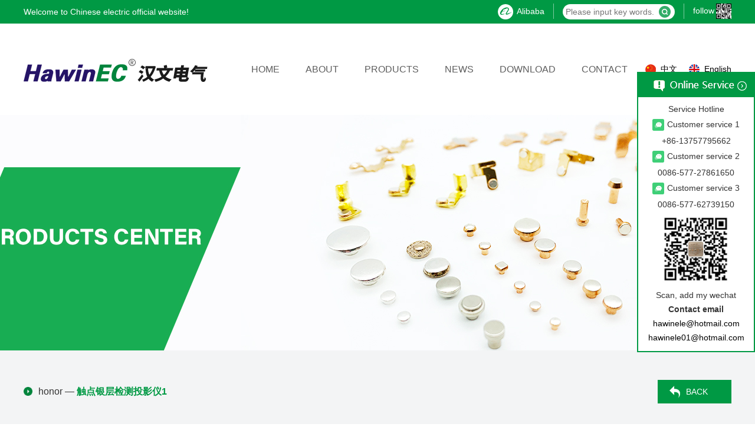

--- FILE ---
content_type: text/html; charset=UTF-8
request_url: http://hawinele.com/chudianyincengjiancetouyingyi1.html
body_size: 2945
content:
<!DOCTYPE html>
<html lang="en">
<head>
    <meta charset="UTF-8">
    <meta http-equiv="X-UA-Compatible" content="IE=edge">
    <meta name="renderer" content="webkit">
    <meta name="viewport" content="width=device-width, initial-scale=1">
    <meta name="keywords" content="Hanwen, Hanwen electric, Zhejiang Hanwen, Zhejiang Hanwen electric, Yueqing electric, Zhejiang Hanwen Electric Co., Ltd" />
    <meta name="description" content="Zhejiang Hanwen Electric Co., Ltd. is a special electric contact manufacturer with more than 20 years of experience. The main products are all kinds of bimetal and three metal contacts, with modern production lines and high quality control equipment"/>
    <title>触点银层检测投影仪1-Zhejiang Hanwen Electric Co., Ltd</title>
    <meta name="baidu-site-verification" content="code-uAXN26DOfR" />
    <meta name="csrf-token" content="Ang5qfmJnfYtDCiE9vWy9188qZR62Thy33T0KAZr">
    <link rel="shortcut icon" href="http://hawinele.com/static/home/img/icon.ico">

    <link rel="stylesheet" type="text/css" href="http://hawinele.com/static/home/css/iconfont.css" />
    <link rel="stylesheet" type="text/css" href="http://hawinele.com/static/home/css/bootstrap.min-v3.3.5.css" />
    <link rel="stylesheet" type="text/css" href="http://hawinele.com/static/home/css/slick.css" />
    <link rel="stylesheet" type="text/css" href="http://hawinele.com/static/home/css/slick-theme.css" />
    <link rel="stylesheet" type="text/css" href="http://hawinele.com/static/home/css/base-v1.3.css" />
    <link rel="stylesheet" type="text/css" href="http://hawinele.com/static/home/css/font.css" />
    <link rel="stylesheet" type="text/css" href="http://hawinele.com/static/home/css/style.css" />

 
 
    <script src="http://hawinele.com/static/home/js/jquery-1.8.3.min.js"></script>
    <script src="http://hawinele.com/static/home/js/jquery.SuperSlide.2.1.3.js"></script>

    
    <script src="http://hawinele.com/static/home/js/slick.min.js"></script>
    <script src="http://hawinele.com/static/home/js/circles.js"></script>
    <script src="http://hawinele.com/static/home/js/common.js"></script>
    <script src="http://hawinele.com/static/home/js/kefu.js"></script>


    

    <script>
        var owidth = ($(window).width()); //浏览器当前窗口可视区域宽度 

            if(owidth<640){//小于640跳转一个网址，反之亦然
            window.location.href = "/mobile";
            }
    </script>


</head>
<body>

    <header class="header">
    <div class="head_top">
        <div class="container">
            <div class="head_topl">
                Welcome to Chinese electric official website!
            </div>
            <div class="head_topr">
                <div class="top_code">
                    follow<img src="http://hawinele.com/static/home/img/code1.jpg" alt="">
                </div>
                
                <div class="top_input">
                    <form action="http://hawinele.com/search" method="post"  id="myForm" class="">
                         
                         <input type="text" class="input_l" placeholder="Please input key words.." value="" name="keys">
                         <input type="submit" class="input_r" value="" class="">
                         
                          <input type="hidden" name="_token" value="Ang5qfmJnfYtDCiE9vWy9188qZR62Thy33T0KAZr">
                    </form>
                </div>
                <div class="top_baba">
                    <a href="https://hawin.en.alibaba.com" target="_blank">
                        <img src="http://hawinele.com/static/home/img/baba.png" alt="">
                        Alibaba
                    </a>
                </div>
            </div>
        </div>
        <div class="container" style="position:relative;">
            <div class="top_po">
                    <img src="http://hawinele.com/static/home/img/top_code.jpg" alt="">
                </div>
            </div>
    </div>
    <div class="container index-hd clearfix">
        <div class="logo">
            <a href="/"><img src="http://hawinele.com/static/home/img/logo.png" alt="Zhejiang Hanwen Electric Co., Ltd"/></a>
        </div>
        <nav>
            <p class="pgheadserch1" >
                        <a href="/en"><img src="http://hawinele.com/static/home/img/cn.png">&nbsp;&nbsp;<span class="zh">中文</span></a> &nbsp;&nbsp;&nbsp;
                        <a href="/" ><img src="http://hawinele.com/static/home/img/en.png">&nbsp;&nbsp;<span class="en">English</span></a>
            </p>
            <ul class="clearfix id-nav">
                    <a href="/" >
                        <li>
                            HOME                                
                        </li>
                    </a>
                    <a href="http://hawinele.com/about" >
                        <li>
                            ABOUT                                
                        </li>
                    </a>
                    <a href="http://hawinele.com/product" >
                        <li>
                            PRODUCTS                               
                        </li>
                    </a>
                    <a href="http://hawinele.com/news" >
                        <li>
                            NEWS
                        </li>
                    </a>
                    <a href="http://hawinele.com/download" >
                        <li>
                            DOWNLOAD
                        </li>
                    </a>
                    
                    <a href="http://hawinele.com/contact" >
                        <li>
                            CONTACT
                        </li>
                    </a>
                    </ul>
                    
        </nav>
                    
    </div>
  

</header>




<script>
    $(function(){
        $(".top_code").hover(function(){
            $(this).parents('.container').siblings('.container').children('.top_po').toggle();
        });
    })
</script>
<div class="xw-lb">
    <div class="banner" id='banner'>
        <div class="container2">
            <img src="http://hawinele.com/static/home/img/product.jpg" alt=""/>
        </div>
    </div>
</div>


<style>
table.noBorderTable td,table.noBorderTable th,table.noBorderTable caption{border:1px dashed #ccc;}
table{margin-bottom:10px;border-collapse:collapse;display:table;}
td,th{word-wrap:break-word;word-break:break-all;padding:5px 10px;border:1px solid #ccc}
caption{border:1px dashed #ccc;border-bottom:0;padding:3px;text-align:center}
th{border-top:2px solid #ccc;background:#ccc}
.ue-table-interlace-color-single{background-color:#ccc}
.ue-table-interlace-color-double{background-color:#ccc}

</style>




<div class="proviews">
    <div class="container">
        <div class="proviews1">
            <div class="proviewl">
                <img src="http://hawinele.com/static/home/img/pro_det_icon.png" alt="">
                <a href="/honor">honor</a>
                 — <strong>触点银层检测投影仪1</strong>
            </div>
            <div class="proviewr">
                <a onclick="history.go(-1)" class="back">BACK</a>
            </div>
        </div>


        <div class="proviews3">
            <!-- <h1>Detailed Description</h1> -->
            <div class="proviewsinfo">
                
                
            </div>
        </div>
    </div>
</div>








<footer class="footer" >
    <div class="num1 clearfix">
        <div class="container">
            <img src="http://hawinele.com/static/home/img/flogo.png" alt=""/>
            
        </div>
    </div>

    <div class="num3">
        <div class="container">
                            <div>
                    <h3>Contact Rivet</h3>
                                    </div>
                            <div>
                    <h3>Metal Stamping Parts</h3>
                                    </div>
                    </div>
    </div>

    <div class="num4 container2">
        <div class="container">
            <p style="float: left;">Coryright © 2020 Zhejiang Hanwen Electric Co., Ltd All rights reserved  <a href="http://beian.miit.gov.cn/" target="_blank" style="color: #fff;">浙ICP备2020031740号-1</a>
            </p>
            <p style="float: right;">
                Technical support: Jingke digital
            </p>
           
        </div>
    </div>
</footer>




<div class="scrollsidebar" id="scrollsidebar" style="top: 522px;">
    <div class="side_content">
        <div class="side_list">
            <div class="side_title"><a title="隐藏" class="close_btn"><span>关闭</span></a></div>
            <div class="side_center">
                <div class="other">
                    <p>Service Hotline</p>
                    <p><img src="http://hawinele.com/static/home/img/weixin.png" width="20" style="margin-right:5px;">Customer service 1</p>
                    <p>+86-13757795662</p>
                    <p><img src="http://hawinele.com/static/home/img/weixin.png" width="20" style="margin-right:5px;">Customer service 2</p>
                    <p>0086-577-27861650</p>
                    <p><img src="http://hawinele.com/static/home/img/weixin.png" width="20" style="margin-right:5px;">Customer service 3</p>
                    <p>0086-577-62739150</p>
                    <p><img src="http://hawinele.com/static/home/img/code.jpg" width="120"></p>
                    <p>Scan, add my wechat</p>
                    <p style="font-weight: bold;">Contact email</p>
                    <p><a href="mailto:hawinele@hotmail.com">hawinele@hotmail.com</a></p>
                    <p><a href="mailto:hawinele01@hotmail.com">hawinele01@hotmail.com</a></p>

                </div>
            </div>
            <div class="side_bottom"></div>
        </div>
    </div>
    <div class="show_btn"><span>在线客服</span></div>
</div>











    




</body>
</html>


--- FILE ---
content_type: text/css
request_url: http://hawinele.com/static/home/css/iconfont.css
body_size: 492
content:

@font-face {font-family: "iconfont";
  src: url('iconfont.eot?t=1496645210029'); /* IE9*/
  src: url('iconfont.eot?t=1496645210029#iefix') format('embedded-opentype'), /* IE6-IE8 */
  url('iconfont.woff?t=1496645210029') format('woff'), /* chrome, firefox */
  url('iconfont.ttf?t=1496645210029') format('truetype'), /* chrome, firefox, opera, Safari, Android, iOS 4.2+*/
  url('iconfont.svg?t=1496645210029#iconfont') format('svg'); /* iOS 4.1- */
}

.iconfont {
  font-family:"iconfont" !important;
  font-size:16px;
  font-style:normal;
  -webkit-font-smoothing: antialiased;
  -moz-osx-font-smoothing: grayscale;
}

.icon-qq:before { content: "\e648"; }

.icon-clock:before { content: "\e622"; }

.icon-xinlang:before { content: "\e615"; }

.icon-chuanzhen:before { content: "\e682"; }

.icon-weixin:before { content: "\e60c"; }

.icon-dianhua:before { content: "\e601"; }

.icon-diyiyebackward:before { content: "\e65d"; }

.icon-xiangyou:before { content: "\e671"; }

.icon-xiangzuo-copy:before { content: "\e600"; }

.icon-xiangzuo-copy1:before { content: "\e602"; }

.icon-iconfontxiangyou:before { content: "\e603"; }

.icon-diyiyebackward1:before { content: "\e604"; }

.icon-m_dizhi:before { content: "\e657"; }

.icon-youbian:before { content: "\e66a"; }



--- FILE ---
content_type: text/css
request_url: http://hawinele.com/static/home/css/slick-theme.css
body_size: 481
content:
@charset 'UTF-8';
/* Arrows */
.slick-prev,
.slick-next
{
    font-size: 0;
    line-height: 0;

    position: absolute;
    top: 50%;

    display: block;

    width: 20px;
    height: 20px;
    padding: 0;

    cursor: pointer;
    -webkit-transform: translate(0, -50%);
        -ms-transform: translate(0, -50%);
            transform: translate(0, -50%);

    color: transparent;
    border: none;
    outline: none;
    background: transparent;
}

.slick-next{
	margin-top: -139px;
}

.slick-prev
{
    left: -25px;
	margin-top: -139px;
}
[dir='rtl'] .slick-prev
{
    right: -25px;
    left: auto;
}
.slick-next
{
    right: -25px;
}
[dir='rtl'] .slick-next
{
    right: auto;
    left: -25px;
}

.slick-dots
{
    position: absolute;
    bottom: -25px;

    display: block;

    width: 100%;

    list-style: none;

    text-align: center;
}
.slick-dots li
{
    font-size: 0;

    position: relative;

    display: inline-block;
    vertical-align: middle;
    width: 20px;
    height: 20px;
    margin: 0 5px;

    cursor: pointer;
}
.slick-dots li button
{
    display: none;
}


--- FILE ---
content_type: text/css
request_url: http://hawinele.com/static/home/css/font.css
body_size: 499
content:
@font-face {
  font-family: 'iconfont';  /* project id 1813935 */
  src: url('//at.alicdn.com/t/font_1813935_i2faw840lt.eot');
  src: url('//at.alicdn.com/t/font_1813935_i2faw840lt.eot?#iefix') format('embedded-opentype'),
  url('//at.alicdn.com/t/font_1813935_i2faw840lt.woff2') format('woff2'),
  url('//at.alicdn.com/t/font_1813935_i2faw840lt.woff') format('woff'),
  url('//at.alicdn.com/t/font_1813935_i2faw840lt.ttf') format('truetype'),
  url('//at.alicdn.com/t/font_1813935_i2faw840lt.svg#iconfont') format('svg');
}

.iconfont {
  font-family: "iconfont" !important;
  font-size: 16px;
  font-style: normal;
  -webkit-font-smoothing: antialiased;
  -moz-osx-font-smoothing: grayscale;
}

.icon-weixin1:before {
  content: "\e631";
}
.icon-weixin:before {
  content: "\e602";
}
.icon-mail:before {
  content: "\e6b8";
}
.icon-left:before {
  content: "\e65d";
}
.icon-right:before {
  content: "\e65e";
}

.icon-lright:before {
  content: "\e637";
}

.icon-foottel:before {
  content: "\e729";
}
.icon-tel:before {
  content: "\e70c";
}
.icon-gaishu:before {
  content: "\e60a";
}
.icon-canshu:before {
  content: "\e87f";
}
.icon-xiazai:before {
  content: "\e63c";
}
.icon-taobao:before {
  content: "\e756";
}

.icon-jd:before {
  content: "\e812";
}

.icon-baba:before {
  content: "\e714";
}

.icon-arrow-right:before {
  content: "\e6e8";
}


.icon-arrow-left:before {
  content: "\e6e9";
}


.icon-chaxun:before {
  content: "\e663";
}

.icon-close2:before {
  content: "\e6ea";
}

.icon-down:before {
  content: "\e694";
}

.icon-plus:before {
  content: "\eaf3";
}






--- FILE ---
content_type: text/css
request_url: http://hawinele.com/static/home/css/style.css
body_size: 12203
content:
a {
    color: #000000;
}

a:hover {
    color: #000000;
}

.clear{clear: both;}

.container {
    padding: 0 0;
}

#bs-color-ls {
    color: #009944 !important;
    background: #f3f4f5;
}

.bs-color-ls {
    color: #009944 !important;
}

body>div {
    background-color: #f3f4f5;
}

@font-face {
    font-family: "iconfont";
    src: url('iconfont.eot?t=1496645210029');
    /* IE9*/
    src: url('iconfont.eot?t=1496645210029#iefix') format('embedded-opentype'),
    /* IE6-IE8 */
    url('iconfont.woff?t=1496645210029') format('woff'),
    /* chrome, firefox */
    url('iconfont.ttf?t=1496645210029') format('truetype'),
    /* chrome, firefox, opera, Safari, Android, iOS 4.2+*/
    url('iconfont.svg?t=1496645210029#iconfont') format('svg');
    /* iOS 4.1- */
}

@font-face {
    font-family: "iconfont";
    src: url('iconfont.eot?t=1496645210029');
    /* IE9*/
    src: url('iconfont.eot?t=1496645210029#iefix') format('embedded-opentype'),
    /* IE6-IE8 */
    url('iconfont.woff?t=1496645210029') format('woff'),
    /* chrome, firefox */
    url('iconfont.ttf?t=1496645210029') format('truetype'),
    /* chrome, firefox, opera, Safari, Android, iOS 4.2+*/
    url('iconfont.svg?t=1496645210029#iconfont') format('svg');
    /* iOS 4.1- */
}

.iconfont {
    font-family: "iconfont" !important;
    font-size: 16px;
    font-style: normal;
    -webkit-font-smoothing: antialiased;
    -moz-osx-font-smoothing: grayscale;
}

.icon-xinlang, .icon-qq, .icon-weixin {
    color: #202020;
    font-size: 30px;
    position: absolute;
    top: 50%;
    left: 50%;
    transform: translate(-50%, -50%);
}

.weixin {
    width: 24px;
    display: block;
    position: absolute;
    top: 50%;
    left: 50%;
    /*transform: translate(-50%, -50%);*/
    margin-left: -30%;
    margin-top: -30%;
}
.weixingjklf{

}
.meiti li {
    position: relative;
}

.header {
    background-color: #ffffff;
    height: 195px;
    width: 100%;
}
.head_top{
    width: 100%;
    background: #009944;
    height: 40px;
    position: relative;
}
.head_topl{
     float: left;
     line-height: 40px;
     color: #fff;
}
.head_topr{
    float: right;
}
.top_code{
    float: right;
    font-size: 14px;
    margin-top: 6px;
    border-left: solid 1px #80cca2;
    padding-left: 15px;
    height: 26px;
    color: #fff;
    cursor: pointer;
}
.top_code img{
    width: 26px;
    margin-left: 3px;
}
.top_po{
    width: 100px;
    float: right;
    position: absolute;
    right: 0;
    display: none;
}
.top_po img{
    width: 100px;
}
.top_input{
    float: right;
    width: 190px;
    height: 26px;
    background: #fff;
    border-radius: 26px;
    padding-left: 5px;
    margin-top: 7px;
    
    margin-right: 15px;
}

.input_l{
    float: left;
    border: none;
    width: 150px;
    height: 26px;
    line-height: 26px;
}
.input_r{
    float: right;
    width: 20px;
    height: 20px; 
    background: url('../img/input_r.png');
    margin-top: 3px;
    margin-right: 7px;
}
.top_baba{ 
    float: right;
    height: 26px;
    margin-top: 6px;
    padding-right: 15px;
    margin-right:15px;
    border-right: solid 1px #80cca2;
 }
.top_baba a{ 
    color: #fff;
    display: block;
    line-height: 26px;
 }
.top_baba a img{ 
    margin-right: 3px;
 }
.logo {
    float: left;
}
.logo img {
    margin-top: 60px;
}

.header nav {
    float: right;
    height: 155px;
}

.header nav ul {
    display: block;
    float: right;
    margin-right: 10px;
    text-align: center;
}

.header nav ul li {
    font-size: 16px;
    line-height: 155px;
}

.header ul a {
    display: inline-block;
    height: 100%;
    line-height: 155px;
    color: #5e5e5e;
}

.header .id-nav a {
    display: inline-block;
    height: 100%;
    line-height: 155px;
    padding: 0 20px;
    color: #5e5e5e;
}

.header nav ul a:hover {
    background-color: #f3f4f5;
    color: #009944;
}
.pgheadserch1{
    float: right;
    line-height: 155px;
}
.pgheadserch1 span:hover{
     color:#009944;
  }
/*.footer {
    min-height: 832px;
}*/

.footer .num1 {
    height: 122px;
    background: #202020;
    padding-top: 32px;
}

.footer .num1 ul {
    width: 165px;
    float: right;
    height: 35px;
}

.footer .num1 ul li {
    float: left;
    margin-left: 15px;
    width: 34px;
    height: 34px;
    background: #ffffff;
    border-radius: 360px 360px 360px 360px;
}

.footer .num1 a {
    color: #ffffff;
}

.footer .num2 {
    height: 78px;
    background-color: #282828;
}

.footer .num3 {
    padding-top: 45px;
    height: auto;
    padding: 50px 0;
    background-color: #303030;
}

.footer .num3 .container>div {
    padding: 0 38px;
    float: left;
}

.footer .num3 ul {
    margin-top: 25px;
}

.footer .num3 li {
    height: 31px;
}

.footer .num3 li a {
    font-size: 14px;
    color: #e1e1e1;
}

.footer .num3 li a:hover {
    color: #fff;
}

.footer .num3 h3 {
    color: #ffffff;
    font-size: 16px;
}

.footer .num4 {
    height:70px;
    background-color: #303030;
}
.footer .num4 p{ line-height: 70px; }
.footer .num4 .container {
    text-align: center;
    border-top: 1px solid #3b3b3b;
    color: #9d9d9d;
}

.footer .num4 .container a {
    color: #9d9d9d;
}

.footer .ewm {
    width: 110px;
    height: 110px;
    position: absolute;
    left: 50%;
    transform: translateX(-50%);
    top: -80px;
    opacity: 0;
    visibility: hidden;
    -webkit-transition: all .3s ease-out 0s;
    -moz-transition: all .3s ease-out 0s;
    -ms-transition: all .3s ease-out 0s;
    -o-transition: all .3s ease-out 0s;
    transition: all .3s ease-out 0s;
}

.footer .ewm img {
    width: 100%;
}

.footer .meiti li:hover .ewm {
    top: 35px;
    opacity: 1;
    visibility: visible;
}


.download{
    width: 100%;
    display: block;
    overflow: hidden;
    position: relative;
    padding-bottom: 150px;
}
.download ul{

}
.download ul li{ 
    width: 100%;
    height: 50px;
    line-height: 50px;
    border-bottom: dashed 1px #ccc;
 }
.download ul li a.down1{ 
    width: 1000px;
    display: block;
    float: left;
    margin-left: 10px;
 }
.download ul li a.down1 span{
    float: left;
    font-size: 24px;
    line-height: 50px;
    margin-right: 10px;
}
.download ul li a.down1 h1{
    float: left;
    font-size: 18px;
    line-height: 50px;
}
.download ul li a.down2{
    float: right;
    text-align: right;
    line-height: 50px;
    margin-right: 10px;
}





html {overflow-x:hidden;}

.custom_service p img {display: inline; vertical-align:middle;}
.scrollsidebar{position:absolute; z-index:999; top:350px;right:0}
.side_content{width:200px; height:auto; overflow:hidden; float:left; }
.side_content .side_list {width:200px;overflow:hidden;}
.show_btn{ width:0; height:112px; overflow:hidden; margin-top:50px; float:left; cursor:pointer;}
.show_btn span { display:none;}
.close_btn{width:24px;height:24px;cursor:pointer;}
.side_title,.side_bottom,.close_btn,.show_btn {background:url(../img/sidebar_bg.png) no-repeat;}
.side_title {height:46px;}
.side_bottom { height:8px;}
.side_center {font-family:Verdana, Geneva, sans-serif; padding:5px 12px; font-size:12px;}
.close_btn { float:right; display:block; width:21px; height:16px; margin:16px 10px 0 0; _margin:16px 5px 0 0;}
.close_btn span { display:none;}
.side_center .custom_service p { text-align:center; padding:6px 0; margin:0; vertical-align:middle;}
.other  { text-align:center;}
.other p { padding:5px 0;font-size: 14px; margin:0;}
.other p span{ font-size: 18px; }
.msgserver { text-align:center; margin-bottom:5px;}
.msgserver a { background:url(../img/sidebar_bg.png) no-repeat -119px -115px; padding-left:22px;}

/* blue skin as the default skin */
.side_title, .side_blue .side_title {background-position:-395px 0;}
.side_center, .side_blue .side_center {background:url(../img/blue_line.png) repeat-y center;}
.side_bottom, .side_blue .side_bottom {background-position:-195px -50px;}
.close_btn, .side_blue .close_btn {background-position:-44px 0;}
.close_btn:hover, .side_blue .close_btn:hover {background-position:-66px 0;}
.show_btn , .side_blue .show_btn {background-position:-119px 0;}
.msgserver a, .side_blue .msgserver a {color:#06C;}

/* green skin  */
.side_green .side_title {background-position:-349px 0;}
.side_green .side_center {background:url(../images/green_line.png) repeat-y center;}
.side_green .side_bottom {background-position:-349px -50px;}
.side_green .close_btn {background-position:-44px -23px;}
.side_green .close_btn:hover {background-position:-66px -23px;}
.side_green .show_btn {background-position:-147px 0;}
.side_green .msgserver a {color:#76a20c;}

@media (max-width: 768px) {
    .scrollsidebar{
        display: none;
    }
}


.com-title {
    height: 160px;
}

.com-title .container {
    height: 100%;
    position: relative;
}

.com-title .title-com {
    position: absolute;
    left: 50%;
    top: 50%;
    transform: translate(-50%, -50%);
    text-align: center;
}

.com-title .title-com h3 {
    color: #333333;
    font-size: 30px;
    margin-bottom: 10px;
}

.com-title .title-com span {
    color: #009944;
    font-size: 18px;
    text-transform: uppercase;
}

.page {
    height: 160px;
    width: 100%;
    overflow: hidden;
    margin-bottom: 100px;
}

.page .container {
    position: relative;
    height: 100%;
}

.page ul {
    height: 37px;
    margin-top: 50px;
    transform: translate(-50%, -50%);
}

.page ul li {
    width: 37px;
    height: 37px;
    float: left;
    margin: 5px;
    text-align: center;
    line-height: 37px;
    -webkit-transition: all .5s ease-out 0s;
    -moz-transition: all .5s ease-out 0s;
    -ms-transition: all .5s ease-out 0s;
    -o-transition: all .5s ease-out 0s;
    transition: all .5s ease-out 0s;
}

.sy .id-banner {
    position: relative;
    width: 100%;
}

.banslick {
    min-width: 1200px;
}

.sy .id-banner img {
    position: relative;
    left: 50%;
    margin-left: -50%;
    width:100%;
    /*height: 568px;*/
}

.img-divk {
    width: 100%;
    float: left;
    overflow: hidden;
}

.page ul li:hover {
    color: #009944;
}

.icon-xiangzuo-copy1, .icon-xiangzuo-copy {
    font-size: 10px !important;
    color: #666666;
}

.page ul li {
    color: #666666;
}

#pagebs-color-ls {
    border: 1px solid #009944;
    color: #009944;
}


/*common*/

.index .banner .container2: {
    width: 100% !important;
    position: relative;
}

.index #cpfl {
    width: 100%;
    min-height: 1212px;
}

.index #cpfl .left span {
    display: inline-block;
    position: relative;
    color: #999999;
    -webkit-transition: all .3s ease-out 0s;
    -moz-transition: all .3s ease-out 0s;
    -ms-transition: all .3s ease-out 0s;
    -o-transition: all .3s ease-out 0s;
    transition: all .3s ease-out 0s;
}
.index #cpfl .left:hover span{
    color: #063a5b
   
}
.index #cpfl .left span i {
    display: inline-block;
    position: absolute;
    right: -60px;
    color: #999999;
    -webkit-transition: all .1s ease-out 0s;
    -moz-transition: all .1s ease-out 0s;
    -ms-transition: all .1s ease-out 0s;
    -o-transition: all .1s ease-out 0s;
    transition: all .1s ease-out 0s;
}

.index #cpfl .left:hover i {
    display: inline-block;
    position: absolute;
    right: -60px;
    color: #063a5b;
    
    transform: translateX(90%);
}

#cpfl>div {
    width: 100%;
    padding-top: 75px;
    min-height: 269px;
}

#cpfl>div:nth-child(odd) {
    background: #f3f4f5;
}

#cpfl>div:nth-child(even) {
    background: #ffffff;
}

#cpfl .left {
    width: 242px;
    height: 85px;
    float: left;
    margin-right: 50px;
    border-right: 1px solid #d5d5d6;
}

.index #cpfl .left h2 {
    margin-bottom: 35px;
    color: #009944;
    font-size: 24px;
    -webkit-transition: all .3s ease-out 0s;
    -moz-transition: all .3s ease-out 0s;
    -ms-transition: all .3s ease-out 0s;
    -o-transition: all .3s ease-out 0s;
    transition: all .3s ease-out 0s;
}

.index #cpfl .left:hover h2 {
    color: #063a5b;
   /* transform: translateX(20%);*/
}

#cpfl p {
    float: left;
    width: 905px;
    color: #666666;
    line-height: 1.71;
    font-size: 14px;
    -webkit-transition: all .3s ease-out 0s;
    -moz-transition: all .3s ease-out 0s;
    -ms-transition: all .3s ease-out 0s;
    -o-transition: all .3s ease-out 0s;
    transition: all .3s ease-out 0s;
}
#cpfl p:hover{
color: #009944;
} 
#cpfl .top {
    border-bottom: 1px solid #d5d5d6;
    padding-bottom: 28px;
}

#cpfl ul {
    min-height: 74px;
    padding-top: 30px;
}

#cpfl ul li {
    font-size: 14px;
    float: left;
    width: 240px;
}

#cpfl ul li a {
    color: #009944;
    -webkit-transition: all .1s linear 0s;
    -moz-transition: all .1s linear 0s;
    -ms-transition: all .1s linear 0s;
    -o-transition: all .1s linear 0s;
    transition: all .1s linear 0s;
}

#cpfl ul li:before {
    content: '';
    height: 6px;
    width: 6px;
    background: #009944;
    float: left;
    border-radius: 50px;
    position: relative;
    top: 4px;
    margin-right: 10px;
}
#cpfl ul li:hover::after{
width: 10px;
height: 10px;
}
#cpfl ul li a:hover {
    color: #063a5b;
    font-size: 16px;
}

.index .banner .slick-dots {
    bottom: 34px;
}

.index .banner .slick-dots li {
    content: '';
    width: 30px;
    height: 1px;
    background: #ffffff;
}

.index .banner .slick-dots li:after {
    content: '';
    height: 5px;
    display: block;
}

.index .banner .slick-dots li:before {
    content: '';
    height: 5px;
    display: block;
}

.index .banner .slick-slider {
    overflow: hidden;
}

.index .banner .slick-dots li.slick-active {
    height: 3px;
	
}

.index .banner .slick-dots li button {
    height: 10px;

}



.picScroll-left{  position:relative;  margin-top: 50px;  }
.picScroll-left .prev,.picScroll-left .next{  width:25px; height:44px;
 margin-top:150px; overflow:hidden;position: absolute;cursor:pointer; }
.picScroll-left .prev{left: -50px;background:url("../img/lr_03.png") 0 0 no-repeat; float: left; }
.picScroll-left .next{right: -50px;background:url("../img/lr_05.png") 0 0 no-repeat; float: right;  }
.picScroll-left .bd{ float: left; width: 1200px; overflow: hidden;}
.picScroll-left .bd ul{ overflow:hidden; zoom:1; padding: 0; }
.picScroll-left .bd ul li{  float:left; _display:inline; overflow:hidden;margin-right: 50px;
 text-align:center;width: 260px; height: 320px;background: #fff;position: relative;  }
.picScroll-left .bd ul li .pic{ text-align:center; width:260px; height:165px; overflow: hidden; }
.picScroll-left .bd ul li .pic img{ width:260px; height:165px; transition: all 0.3s;  }
.picScroll-left .bd ul li:hover .pic img{transform: scale(1.15, 1.15);}
.picScroll-left .bd ul li .pic a:hover img{ border-color:#999;  }
.picScroll-left .bd ul li .pro_title{ text-align: center; width: 100%;margin-top: 40px;  }
.picScroll-left .bd ul li .pro_title h1{ line-height: 1; margin-bottom: 20px; }
.picScroll-left .bd ul li .pro_title h1 a{font-size: 18px; color: #666; width: 100%; line-height: 1;}
.picScroll-left .bd ul li .pro_title p{}
.picScroll-left .bd ul li .pro_title p a{font-size: 14px; line-height: 30px; color: #666;}
.picScroll-left .bd ul li .pro_title .pro_more{ position: absolute; left: 120px; bottom: 30px;
transition: all 0.3s; }
.picScroll-left .bd ul li .pro_title .pro_more:hover{transform: scale(1.1, 1.1);}
.picScroll-left .bd ul li .pro_title a:hover{ color:#251467  }





.about_hon{ width: 100%;overflow: hidden;padding: 100px 0;}
.picScroll-left1{  position:relative;  margin: 0px auto; width: 1200px;  }
.picScroll-left1 .prev,.picScroll-left1 .next{  width:25px; height:44px;
 margin-top:100px; overflow:hidden;position: absolute;cursor:pointer; }
.picScroll-left1 .prev{left: -50px;background:url("../img/lr_03.png") 0 0 no-repeat; float: left; }
.picScroll-left1 .next{right: -50px;background:url("../img/lr_05.png") 0 0 no-repeat; float: right;  }
.picScroll-left1 .bd{ float: left; width: 1200px; overflow: hidden;}
.picScroll-left1 .bd ul{ overflow:hidden; zoom:1; padding: 0; }
.picScroll-left1 .bd ul li{  float:left; _display:inline; overflow:hidden;margin-right: 50px;
 text-align:center;width: 260px; background: #fff;position: relative;height: 240px;  }
.picScroll-left1 .bd ul li .pic{ text-align:center; width:260px; height:200px; overflow: hidden;
text-align: center;line-height: 200px; }
.picScroll-left1 .bd ul li .pic img{ max-width:260px; max-height:200px; transition: all 0.3s;
display: inline-block;vertical-align: middle;  }
.picScroll-left1 .bd ul li:hover .pic img{transform: scale(1.15, 1.15);}
.picScroll-left1 .bd ul li .pic a:hover img{ border-color:#999;  }
.picScroll-left1 .bd ul li h4{height: 40px; line-height: 40px; font-size: 18px; text-align: center;}
.picScroll-left1 .bd ul li:hover h4{ color: #009944; }





.pro_index{ width: 90%;margin: 0px auto;overflow: hidden;padding: 50px 0; background: #fff; }
.pro_indexl{float:left; width: 25%;margin-right: 5%;}
.pro_indexlh{ height: 35%; line-height: 35px;padding-bottom: 22px;border-bottom: 1px solid #d6d6d6; }
.pro_indexlh h1{font-size: 26px;font-weight: bold;padding-left: 20px;}
.pro_indexlli{}
.pro_indexlli ul{}
.pro_indexlli ul li{ width: 100%; float: left;border-bottom: solid 1px #eee; }
.pro_indexlli ul li div{padding:20px 0; width: 100%;display: inline-block; color: #333;}
.pro_indexlli ul li div p{float: left;margin-left: 10px; font-size: 18px; cursor: pointer;}
.pro_indexlli ul li div span{ float: right; display: block; font-size: 18px;
 margin-right: 10px; cursor: pointer; }
.pro_indexlli ul li ul{ display: none; }
.pro_indexlli ul li ul li{ width: 100%; float: left;margin-bottom: 0px; border: none; }
.pro_indexlli ul li ul li a{margin-left: 30px; height: 40px; line-height: 40px; font-size: 14px;}
.pro_indexlli ul li ul li a.cur{ color: #009944; }






.pro_indexr{ float: right; width: 70%; }
.pro_indexr ul{}
.pro_indexr ul li{ float: left; width: 33.3%;margin-bottom: 30px; display: inline-block; }
.pro_indexr ul li .pro_indexrp{ width: 90%;margin: 0 5%; text-align: center; }
.pro_indexr ul li .pro_indexrp img{max-width: 100%; vertical-align: middle; display: inline-block;
    transition: all 0.3s; }
.pro_indexr ul li:hover .pro_indexrp img{transform:scale(1.1); -moz-transform:scale(1.1);
 -webkit-transform:scale(1.1); -o-transform:scale(1.1);}
.pro_indexr ul li  p{text-align: center;font-size: 19px;color: #5c5c5c;line-height: 30px;height: 60px;
    padding: 0%;}
.pro_indexlli ul li .proliston{background: #009944;}
.pro_indexlli ul li .proliston { color: #fff; }
.pro_indexlli ul li .proliston  span{color: #fff}



.proviews{ width: 100%; height: auto;overflow: hidden;padding: 50px 0; }
.proviews1{ width: 100%; height: auto;overflow: hidden;margin-bottom: 20px;  }
.proviewl{ float: left;line-height: 40px;font-size: 16px;color: #333; }
.proviewl img{display: block;float: left;width: 15px;margin: 12px 10px 0 0;}
.proviewl a{color: #333;font-size: 16px;}
.proviewl strong{color: #009944;}
.proviewr{ float: right; }
.proviewr .back{display: block;cursor: pointer;float: right;width: 125px;height: 40px;
line-height: 40px;padding-left: 48px;font-size: 14px;color: #fff;
background: url(../img/back.png) #009944 20px center no-repeat;}
.proviews2{ text-align: center; }
.proviews2 img{  width: auto;vertical-align: middle; }
.proviews3{margin-top: 30px;margin-bottom: 100px;}
.proviews3 h1{ font-size: 28px; font-weight: bold;text-align: left;padding-bottom: 10px;
border-bottom: solid 1px #666;margin-bottom: 30px; color: #333; }
.proviews3 .proviewsinfo{ font-size: 14px; line-height: 2; }

.proview{ float: left; width: 800px;overflow: hidden; height: auto;text-align: center; }
.proview h1{ margin-top: 100px; text-align: center;font-size: 28px; }
.proview img{ vertical-align: middle;max-width: 70%; }







.index .sy-cpzx {
    min-height: 692px;
    background: #f3f4f5;
    background: url(../img/bg-cp_03.jpg) no-repeat;
    background-position: 405px 0;
}

.index .sy-cpzx h3 {
    font-size: 30px !important;
    color: #009944 !important;
    margin-bottom: 12px;
}

.index .slick-cpzx {
    padding-top: 86px;
}

.index .slick-cpzx>div:first-child {
    height: 56px;
}

.index .slick-cpzx>div:first-child span {
    color: #999999;
}

.index .slick-cpzx>div:first-child span a:hover {
    color: #009944;
    font-size: 14px;
}

.index .slick-cpzx>div:first-child span a {
    color: #999999;
    font-size: 14px;
}

.index .slick-cpzx .left {
    width: 400px;
    height: 100%;
    float: left;
}

.index .slick-cpzx .left span {
    font-size: 14px;
}

.index .slick-cpzx .right {
    float: right !important;
    display: inline-block;
    padding-top: 30px;
}

.index .slick-cpzx .slick-waibu {
    min-height: 413px;
}

.index .slick-cpzx .slick-waibu {
    margin: 0 -26px;
    margin-top: 50px;
}

.index .slick-cpzx .lunbo {
    float: left;
    padding: 0 26px;
    position: relative;
}

.index .slick-waibu .lunbo:last-child {
    float: right;
    margin-right: 0px !important;
}

.index .slick-cpzx .lunbo .licon {
    height: 413px;
    background: #fff;
}

.index .slick-cpzx .slick-waibu .slick-prev {
    height: 42px;
    width: 29px;
    background: url(../img/lr_03.png) no-repeat;
}

.index .slick-cpzx .slick-waibu .slick-next {
    height: 42px;
    width: 29px;
    background: url(../img/lr_05.png) no-repeat;
}

.index .slick-cpzx .slick-waibu .licon .slick-next {
    display: none !important;
}

.index .slick-cpzx .slick-waibu .imgdiv .slick-dots {
    bottom: 15px;
    z-index: 222;
}

.index .slick-cpzx .slick-waibu .imgdiv .slick-dots li:before {
    content: '';
    height: 8px;
    display: block;
}

.index .slick-cpzx .slick-waibu .imgdiv .slick-dots li:after {
    content: '';
    height: 5px;
    display: block;
}

.index .slick-cpzx .slick-waibu .imgdiv .slick-dots li {
    background: #ffffff;
    height: 1px;
    width: 16px;
}

.index .slick-cpzx .slick-waibu .imgdiv .slick-dots li:before {
    height: 5px;
}

.index .slick-cpzx .slick-waibu .imgdiv .slick-dots li:after {
    height: 5px;
}

.index .slick-cpzx .slick-waibu .imgdiv .slick-dots li.slick-active {
    height: 3px;

}

.index .slick-cpzx .slick-waibu .imgdiv {
    margin-bottom: 42px;
}

.index .slick-cpzx .slick-waibu .cp {
    min-height: 118px;
    min-width: 110px;
}

.index .slick-cpzx .slick-waibu .licn {
    text-align: center;
}

.index .slick-cpzx .slick-waibu .licn h4 {
    margin-bottom: 20px;
  
}

.index .slick-cpzx .slick-waibu .licn h4 a {
    color: #666666;
      -webkit-transition: all .3s ease-out 0s;
    -moz-transition: all .3s ease-out 0s;
    -ms-transition: all .3s ease-out 0s;
    -o-transition: all .3s ease-out 0s;
    transition: all .3s ease-out 0s;
}

.index .slick-cpzx .slick-waibu .licn p {
    font-size: 14px;
    color: #666666;
    line-height: 2.14;
}

.index .slick-cpzx .lunbo .slick-current img {
    -webkit-transition: all .3s ease-out 0s;
    -moz-transition: all .3s ease-out 0s;
    -ms-transition: all .3s ease-out 0s;
    -o-transition: all .3s ease-out 0s;
    transition: all .3s ease-out 0s;
}

.index .slick-cpzx .lunbo:hover .slick-current img {
    transform: scale(1.2, 1.2);
}

.index .slick-cpzx .slick-waibu .licn:hover h4 a{
    color: #009944
}

.index .slick-cpzx .slick-waibu .licn .imgk {
    position: absolute;
    bottom: 30px;
    left: 140px;
}

.index .slick-cpzx .slick-waibu .licn .imgk img {
    -webkit-transition: all .3s ease-out 0s;
    -moz-transition: all .3s ease-out 0s;
    -ms-transition: all .3s ease-out 0s;
    -o-transition: all .3s ease-out 0s;
    transition: all .3s ease-out 0s;
}

.index .slick-cpzx .slick-waibu .licn:hover .imgk img {
    transform: scale(1.3, 1.3);
}


/*
.index .yyal {
    height: 675px;
    background: url(../img/index-xz.jpg) no-repeat;
}

.index .yyal .container {
    position: relative;
    padding-left: 0px;
}

.index .yyal .container .mengcen {
    width: 300px;
    height: 675px;
    position: absolute;
    left: 600px;
    background: #5a788a;
    opacity: 0.9;
    top: 0;
}

.title {
    height: 54px;
    margin-top: 117px;
}

.title div {
    float: left;
    color: #e1e1e1;
}

.title div span {}

.title div h4 {
    font-size: 30px;
    margin-bottom: 12px;
    color: #ffffff;
}

.title a {
    color: #ffffff;
    float: right;
    margin-top: 34px;
}

.index .yyal .bf {
    margin-top: 40px;
}

.index .yyal .imgth {
    height: 318px;
    float: left;
    width: 300px;
    margin: 0 0!important;
    padding: 0 0!important;
}

.index .yyal .imgth .imgdiv {
    margin-bottom: 22px;
    text-align: right;
}

.index .yyal .bf .imgth img {
    width: 100% !important;
    transform-origin: 100% 0;
}

.index .yyal .bf .imgth p img {
    width: 17px !important;
}

.index .yyal .bf .imgth .neirong {
    position: relative;
    width: 114px;
    margin-left: 36px;
    height: 108px;
}

.index .yyal .bf .slick-current {
    width: 600px !important;
    position: relative;
    -webkit-transition: all .6s ease-out 0s;
    -moz-transition: all .6s ease-out 0s;
    -ms-transition: all .6s ease-out 0s;
    -o-transition: all .6s ease-out 0s;
    transition: all .6s ease-out 0s;
}

.index .yyal .bf .slick-current .neirong {
    position: absolute;
    width: 532px;
    height: 22px;
    left: 28px;
    bottom: 23px;
}

.index .yyal .bf .slick-current .neirong p {
    display: inline-block;
}

.index .yyal .bf .slick-current .neirong p:nth-child(2) {
    margin-left: 20px;
}

.index .yyal .bf .slick-current img {
    width: 600px !important;
}

index .yyal .bf .slick-current p img {
    width: 17px !important;
}

.index .yyal .bf .imgth p a {
    font-size: 18px;
    line-height: 1.66;
    color: #d9dde0;
}

.index .yyal .bf .imgth .neirong p:last-child {
    position: absolute;
    bottom: -10px;
}

.index .yyal .bf .slick-current .neirong p:last-child {
    right: 30px;
    bottom: -5px;
}

.index .yyal .bf .slick-prev {
    height: 42px;
    width: 29px;
    background: url(../img/lr_03.png) no-repeat;
    left: -50px;
}

.index .yyal .bf .slick-next {
    height: 42px;
    width: 29px;
    background: url(../img/lr_05.png) no-repeat;
    right: -50px;
}
*/


/*应用案例*/

.slider-for {
    height: 500px;
    width: 100%;
    margin: auto;
}

.index .yyal {
    height: 675px;
    background: url(../img/index-xz.jpg) no-repeat;
}

.index .yyal .container {
    position: relative;
    padding-left: 0px;
    position: relative;
}

.index .yyal .container .mengcen {
    width: 300px;
    height: 675px;
    position: absolute;
    left: 600px;
    background: #5a788a;
    opacity: 0.9;
    top: 0;
}

.title {
    height: 54px;
    margin-top: 117px;
}

.title div {
    float: left;
    color: #e1e1e1;
}

.title div span {}

.title div h4 {
    font-size: 30px;
    margin-bottom: 12px;
    color: #ffffff;
}

.title a {
    color: #ffffff;
    float: right;
    margin-top: 34px;
}


/**/

.title a:hover {
    color: #009944;
    float: right;
    margin-top: 34px;
}

.yyal .slider-nav .img_div {
    float: left;
    width: 300px;
    height: 319px;
    position: relative;
    overflow: hidden;
}

.yyal .slider-nav .img_div .imgk-top {
    overflow: hidden;
}

.slider-nav .img_div img {
    width: 300px;
    -webkit-transition: all .3s ease-out 0s;
    -moz-transition: all .3s ease-out 0s;
    -ms-transition: all .3s ease-out 0s;
    -o-transition: all .3s ease-out 0s;
    transition: all .3s ease-out 0s;
}

.slider-nav .img_div:hover img {
    transform: scale(1.1, 1.1);
}

.slider-nav .nav-p-img img {
    -webkit-transition: all .3s ease-out 0s;
    -moz-transition: all .3s ease-out 0s;
    -ms-transition: all .3s ease-out 0s;
    -o-transition: all .3s ease-out 0s;
    transition: all .3s ease-out 0s;
    width: 17px;
    height: 17px;
}

.slider-for .nav-p-img img {
    -webkit-transition: all .3s ease-out 0s;
    -moz-transition: all .3s ease-out 0s;
    -ms-transition: all .3s ease-out 0s;
    -o-transition: all .3s ease-out 0s;
    transition: all .3s ease-out 0s;
    width: 17px;
    height: 17px;
}

.slider-for .img_d:hover .p-img img {
    transform: scale(1.2, 1.2);
}

.slider-nav .img_div:hover .nav-p-img img {
    transform: scale(1.2, 1.2);
}

.yyal .slider-for {
    width: 600px;
    position: absolute;
    top: 200px;
    z-index: 666;
}

.yyal .slider-nav {
    width: 900px;
    position: absolute;
    top: 200px;
    right: 0.1px;
}

.yyal .slider-for div img {
    width: 100%;
}

.yyal .mengcen2 {
    position: absolute;
    width: 100%;
    height: 0px;
    bottom: 0;
    /*background: rgba(23,113,173,0.1);*/
    opacity: 0.8;
    width: 600px;
    background: -webkit-linear-gradient(bottom, #009944, transparent);
    /* Safari 5.1 - 6.0 */
    background: -o-linear-gradient(top, #009944, transparent);
    /* Opera 11.1 - 12.0 */
    background: -moz-linear-gradient(top, #009944, transparent);
    /* Firefox 3.6 - 15 */
    background: linear-gradient(to top, #009944, transparent);
    /* 标准的语法 */
    -webkit-transition: all .3s ease-out 0s;
    -moz-transition: all .3s ease-out 0s;
    -ms-transition: all .3s ease-out 0s;
    -o-transition: all .3s ease-out 0s;
    transition: all .3s ease-out 0s;
}

.yyal .slider-for .slick-current:hover .mengcen2 {
    height: 110px;
}

.yyal .slider-for .neirong p {
    color: #ffffff;
    position: absolute;
}

.yyal .slider-for .neirong .p-title {
    font-size: 18px;
    left: 29px;
    bottom: 72px;
}

.yyal .slider-for .neirong .p-title2 {
    font-size: 14px;
    bottom: 32px;
    left: 29px;
}

.yyal .slider-for .neirong .p-img {
    font-size: 14px;
    bottom: 32px;
    right: 40px;
}

.yyal .slider-for .neirong2 {
    position: relative;
}

.yyal .slider-nav .neirong3 {
    position: relative;
}

.yyal .slider-nav .neirong3 p {
    position: absolute;
    left: 34px;
}

.yyal .slider-nav .neirong3 p {
    color: #e1e1e1;
}

.yyal .slider-nav .neirong3 .nav-p-title {
    top: 29px;
    font-size: 18px;
}

.yyal .slider-nav .neirong3 .nav-p-title2 {
    top: 62px;
}

.yyal .slider-nav .neirong3 .nav-p-img {
    top: 112px;
}

.yyal .slick-prev {
    left: -350px;
    height: 42px;
    width: 29px;
    background: url(../img/lr_03.png) no-repeat;
}

.yyal .slick-next {
    height: 42px;
    width: 29px;
    background: url(../img/lr_05.png) no-repeat;
    right: -55px;
}



.index_about{ width: 100%; height:675px; background: url('../img/index_about.jpg') no-repeat;
 color: #fff; }
.index_about h1{ margin-top: 105px; font-size: 30px; line-height: 1.8; }
.index_about h2{ font-size: 14px; line-height: 1;margin-bottom: 50px;}
.index_aboutl{ float: left; width: 600px; }
.index_aboutr{ float: left; width: 550px;margin-left: 50px; }
.index_aboutr h3{ font-size: 24px; line-height: 1; padding: 30px 0;
border-bottom: solid 1px rgba(255, 255, 255, 0.8);margin-bottom: 15px; }
.index_aboutr p{ font-size: 14px; line-height: 2;word-break:break-all;  }
.index_aboutr a{ width: 145px; height: 45px;border: solid 1px #fff; display: block;
text-align: center; line-height: 45px;margin-top: 50px; color: #fff; }




/*应用案例*/

.index .xwdt {
    min-height: 742px;
    background: url(../img/bg-img_08.png) no-repeat;
    background-position: 451px 74px;
}

.index .xwdt .container .title div h4 {
    color: #009944;
}

.index .xwdt .container .title a {
    color: #999999;
}

.index .xwdt .title span {
    color: #999999;
}

.index .xwdt .xw-box {
    margin-top: 50px;
    height: 431px;
    width: 1200px;
}

.index .xwdt .title {
    margin-top: 103px !important;
}

.index .xwdt .xwk {
    float: left;
    width: 360px;
    min-height: 431px;
    margin-right: 58px;
}
.index .xwdt .xwk:nth-child(3){
    float: right; margin-right: 0;
}
.weixingjklf{
    margin-top: -40%;
    margin-left: -33%;
}

.index .xwdt .xwk .xwk-title span {
    font-size: 14px;
    display: block;
    color: #999999;
}

.index .xwdt .container .title span {
    -webkit-transition: all .3s ease-out 0s;
    -moz-transition: all .3s ease-out 0s;
    -ms-transition: all .3s ease-out 0s;
    -o-transition: all .3s ease-out 0s;
    transition: all .3s ease-out 0s;
}

.index .xwdt .container .title span:hover {
    color: #009944;
}

.index .xwdt .xwk .xwk-title span:first-child {
    font-size: 16px;
    display: block;
    color: #666666;
}

.index .xwdt .xwk .xwk-title span:last-child {
    margin-top: 20px;
}

.index .xwdt .xwk .imgk {
    margin-top: 25px;
    height: 235px;
    overflow: hidden;
}

.index .xwdt .xwk:hover .xwk-title span:first-child {
    color: #009944;
}

.index .xwdt .xwk p a img {
    -webkit-transition: all .3s ease-out 0s;
    -moz-transition: all .3s ease-out 0s;
    -ms-transition: all .3s ease-out 0s;
    -o-transition: all .3s ease-out 0s;
    transition: all .3s ease-out 0s;
}

.index .xwdt .xwk:hover p a img {
    transform: scale(1.2, 1.2);
}

.index .xwdt .xwk .neirong p {
    line-height: 1.71;
    font-size: 14px;
    color: #999999;
    word-break: break-all;
    /* padding-top: 25px;*/
    width: 352px;
    letter-spacing: 0.5px;
}

.index .xwdt .xwk .neirong p:last-child {
    margin-top: 27px;
}

.index .fwyzc {
    height: 490px;
    background-color: #ffffff;
}

.index .fwyzc .container {
    height: 394px;
    margin-top: 55px;
    background: url(../img/index-db.jpg) no-repeat;
}

.index .fwyzc .container .left {
    height: 206px;
    width: 450px;
    margin-top: 98px;
    float: left;
}

.index .fwyzc .container .left img {
    -webkit-transition: all .3s ease-out 0s;
    -moz-transition: all .3s ease-out 0s;
    -ms-transition: all .3s ease-out 0s;
    -o-transition: all .3s ease-out 0s;
    transition: all .3s ease-out 0s;
}

.index .fwyzc .container .left:hover img {
    transform: scale(1.2, 1.2);
}

.index .xwdt .xwk .imgk img {
    -webkit-transition: all .3s ease-out 0s;
    -moz-transition: all .3s ease-out 0s;
    -ms-transition: all .3s ease-out 0s;
    -o-transition: all .3s ease-out 0s;
    transition: all .3s ease-out 0s;
}

.index .xwdt .xwk:hover .imgk img {
    transform: scale(1.2, 1.2);
    -webkit-transition: all .3s ease-out 0s;
    -moz-transition: all .3s ease-out 0s;
    -ms-transition: all .3s ease-out 0s;
    -o-transition: all .3s ease-out 0s;
    transition: all .3s ease-out 0s;
}

.index .fwyzc .container .left .title-left {
    width: 450px;
}

.index .fwyzc .container .left .title-left h4 a {
    font-size: 30px;
    color: #009944;
}

.index .fwyzc .container .left .title-left h4 {
    font-size: 30px;
    color: #009944;
}

.index .fwyzc .container .left .title-left span a {
    font-size: 14px;
    color: #999999;
}

.index .fwyzc .container .left .title-left span {
    display: inline-block;
    margin-top: 12px;
    color: #999999;
}

.index .fwyzc .container .left .neirong {
    height: 124px;
    width: 455px;
    margin-top: 32px;
    font-size: 14px;
    line-height: 1.714;
    color: #666666;
}

.index .fwyzc .container .left .neirong a {
    color: #666666;
    letter-spacing: 1.2px;
}

.index .fwyzc .container .right {
    float: left;
    width: 750px;
    height: 100%;
    padding-left: 100px;
}

.index .fwyzc .container .right .r-div {
    float: left;
   /* height: 195px;*/
    width: 142px;
    text-align: center;
    padding-top: 122px;
}

.index .fwyzc .right .r-div .imgdiv2 {
    position: relative;
    width: 142px;
    height: 142px;
    /* border: 3px solid #f8f8f8;*/
    border-radius: 360px 360px 360px 360px;
    -webkit-transition: all .3s ease-out 0s;
    -moz-transition: all .3s ease-out 0s;
    -ms-transition: all .3s ease-out 0s;
    -o-transition: all .3s ease-out 0s;
    transition: all .3s ease-out 0s;

}

/*.index .fwyzc .right .r-div .imgdiv2 img {
    position: absolute;
    top: 50%;
    left: 50%;
    transform: translate(-50%, -50%);
}*/


/*.index .fwyzc  .right .r-div .imgdiv2:hover{
    border-top:3px solid  #009944;
    border-right:3px solid #009944;   
    border-bottom:3px solid #009944;  
}*/

.index .fwyzc .right .r-div .neirong {
    padding-top: 28px;
}

.index .fwyzc .right .r-div .neirong p {
    color: #999999;
    line-height: 1.5;
}

.index .fwyzc .right .r-div {
    float: left;
    margin-right: 95px;
}

/*.index .fwyzc .right .r-div:last-child {
    float: right;
    margin-right: 0px;
}*/
.index .fwyzc .right .r-divd{
    float: right;
    margin-right: 0px;
}

/*gwtzcl*/

.gwtzcl .box1 {
    min-height: 541px
}

.gwtzcl .box1 ul {
    height: 90px;
    margin-top: 60px;
    position: relative;
    width: 1200px;
    padding-top: 30px;
}

.gwtzcl .box1 ul li {
    position: relative;
    float: left;
    width: 20%;
    height: 60px;
    text-align: center;
    font-size: 16px;
    color: #666666;
    border-right: 1px dashed #e2e2e2;
}

.gwtzcl .box1 a:last-child li {
    border-right: 0;
}

.gwtzcl .box1 ul li div {
    position: absolute;
    bottom: 0;
    left: 0;
    width: 100%;
    height: 60px;
    background-color: #ffffff;
    -webkit-transition: all .3s ease-out 0s;
    -moz-transition: all .3s ease-out 0s;
    -ms-transition: all .3s ease-out 0s;
    -o-transition: all .3s ease-out 0s;
    transition: all .3s ease-out 0s;
    line-height: 60px;
}

.gwtzcl .box1 ul li:hover div {
    background-color: #009944;
    color: #ffffff;
    height: 90px;
    border: none;
    line-height: 90px;
    font-size: 18px;
}

.gwtzcl .box1 ul li .hover-bl2 {
    background-color: #009944;
    color: #ffffff;
    height: 90px;
    border: none;
    line-height: 90px;
    font-size: 18px;
}

.gwtzcl .box1 .neirong {
    float: left;
    height: 450px;
    width: 750px;
    padding-top: 55px;
}

.gwtzcl .box1 .neirong p {
    color: #666666;
    font-size: 14px;
    line-height: 1.71;
    width: 695px;
}

.gwtzcl .box1 .imgk {
    margin-top: 57px;
}

.gwtzcl .box2 {
    border-top: 1px solid #d5d5d6;
    height: 172px;
}

.gwtzcl .box2 ul {
    margin-top: 40px;
}

.gwtzcl .box2 li {
    width: 20%;
    height: 30px;
    float: left;
}

.gwtzcl .box2 li a {
    color: #009944;
}

.gwtzcl .box2 li a:hover {
    color: #005c97;
}

.gwtzcl .box2 li:hover li:before {
    color: #005c97;
}

.gwtzcl .box2 li:before {
    content: '';
    height: 6px;
    width: 6px;
    background: #009944;
    float: left;
    border-radius: 50px;
    position: relative;
    top: 4px;
    margin-right: 10px;
}

.gw-xq2 {
    height: 60px;
    background-color: #ffffff;
}

.gw-xq2 ul {
    padding-top: 24px;
    height: 60px;
    position: relative;
    left: -20px;
}

.gw-xq2 .gw-lunbo li {
    height: 17px;
    padding: 3px 20px;
    border-right: 1px solid #cccccc;
    display: inline-block;
}


/*.gw-xq2 .gw-lunbo li:first-child{
    padding-left: 0px;
}*/

.gw-xq2 .gw-lunbo li:last-child {
    border: 0px;
}

.gw-xq2 .gw-lunbo li:first-child {
    padding-left: 0px;
}

.gw-xq2 .gw-lunbo li a {
    color: #666666;
}

.gw-xq2 .gw-lunbo li:hover a {
    color: #009944;
}

.color-ls {
    color: #009944;
}


/*.gw-xq3{
    height: 935px;
}*/

.gw-xq3 .gw-title {
    height: 180px;
    position: relative;
}

.gw-xq3 .gw-title .title-div {
    text-align: center;
    position: absolute;
    top: 50%;
    left: 50%;
    transform: translate(-50%, -50%);
}

.gw-xq3 .gw-title .title-div h3 {
    margin-bottom: 10px;
    font-size: 30px;
    color: #333333;
}

.gw-xq3 .gw-title .title-div span {
    color: #009944;
    font-size: 16px;
}

.gw-xq3 .imgdv {
    float: left;
}

.gw-xq3 .neirong {
    padding-left: 60px;
    float: left;
    padding-top: 30px;
}

.gw-xq3 .neirong h4 {
    font-size: 18px;
    color: #333333;
}

.gw-xq3 .neirong p {
    width: 775px;
    line-height: 1.71;
    color: #666666;
    letter-spacing: 0.5px;
    margin-top: 30px;
}

.gw-xq3 .xq3-bottom p a {
    color: #666666;
}

.xq3-bottom {
    height: 46px;
    margin-top: 30px;
    float: left;
    width: 500px;
    padding-left: 60px;
}

.xq3-bottom:hover p a {
    color: #009944
}

.xq3-bottom .imgdv {
    position: relative;
    width: 146px;
    float: left;
    height: 100%;
    background-color: #009944;
}

.xq3-bottom .imgdv span {
    display: inline-block;
    position: absolute;
    top: 17px;
    right: 18px;
    color: #ffffff;
}

.xq3-bottom .imgdv img {
    position: absolute;
    left: 15px;
    top: 10px;
}

.xq3-bottom p {
    color: #999999;
    display: inline-block;
    margin-left: 32px;
    margin-top: 14px;
}

.xq4-title {
    margin-top: 45px;
}

.xq4-box1 .neirong {
    padding-left: 0px;
    width: 775px;
    padding-top: 0px;
    padding-bottom: 50px;
}

.xq4-box1 .neirong p {
    margin-top: 0px;
    color: #666666;
}

.xq4-box1 .imgdv {
    padding-left: 110px;
    padding-top: 30px;
}


/*案例列表*/

.al-lb .lb-title {
    height: 230px;
    position: relative;
}

.al-lb .lb-title .title-dv1 {
    width: 644px;
    height: 70px;
    position: absolute;
    top: 50%;
    left: 50%;
    transform: translate(-50%, -50%);
    text-align: center;
}

.al-lb .lb-title .title-dv1 h3 {
    margin-bottom: 33px;
    font-size: 18px;
    color: #009944;
    line-height: 1.77;
}

.al-lb .lb-title .title-dv1 span {
    font-size: 14px;
    color: #666666;
}

.al-lb .lb-box {
    padding-bottom: 78px;
}

.al-lb .lb-box>div {
    float: left;
    width: 585px;
    margin-top: 12px;
    margin-bottom: 12px;
    height: 155px;
    position: relative;
}

.al-lb .lb-box>div:nth-child(odd) {
    margin-right: 12px;
}

.al-lb .lb-box>div:nth-child(even) {
    margin-left: 12px;
}

.al-lb .lb-box>div>div {
    float: left;
}

.al-lb .lb-box>div .neirong {
    position: relative;
    width: 290px;
    height: 155px;
    background: #ffffff;
}

.al-lb .lb-box>div .cent {
    width: 100%;
    height: 50px;
    text-align: center;
    position: absolute;
    left: 50%;
    top: 50%;
    transform: translate(-50%, -50%);
}

.al-lb .lb-box>div .cent h5 {
    font-size: 18px;
    color: #666666;
    margin-bottom: 10px
}

.al-lb .lb-box>div .cent p {
    font-size: 12px;
    color: #666666;
}

.al-lb .lb-box .neirong:hover {
    background-color: #009944;
    clip: #ffffff;
}

.al-lb .lb-box .neirong {
    -webkit-transition: all .3s ease-out 0s;
    -moz-transition: all .3s ease-out 0s;
    -ms-transition: all .3s ease-out 0s;
    -o-transition: all .3s ease-out 0s;
    transition: all .3s ease-out 0s;
}

.al-lb .lb-box .neirong:hover h5 {
    color: #ffffff
}

.al-lb .lb-box .imgdv {
    overflow: hidden;
}

.al-lb .lb-box .imgdv img {
    -webkit-transition: all .3s ease-out 0s;
    -moz-transition: all .3s ease-out 0s;
    -ms-transition: all .3s ease-out 0s;
    -o-transition: all .3s ease-out 0s;
    transition: all .3s ease-out 0s;
}

.al-lb .lb-box .imgdv:hover img {
    transform: scale(1.2, 1.2);
}

.al-lb .lb-box .neirong:hover p {
    color: #ffffff
}

.al-lb .lb-box>div .neirong .jt-07 {
    width: 50px;
    background: url(../img/jt-hover_03.jpg) no-repeat;
    height: 50px;
    position: absolute;
    right: 0;
    bottom: 0;
    /*border: 1px solid #dddddd;*/
}

.al-lb .lb-box>div .neirong .jt-07 a {
    display: inline-block;
    width: 100%;
    height: 50px;
}

.al-lb .lb-box .neirong:hover .jt-07 {
    background: url(../img/al-jt_03.jpg) no-repeat;
    border: 0px;
}

.al-lb .lb-box .imgdv img {
    width: 295px;
}


/*应用详情*/

.yyxq-index .gw-title {
    height: 156px;
}

.yyxq-index .yyxq-box1 .lb {
    padding-left: 212px;
	
}

.yyxq-box1 .ct .slick-dots {
    width: 776px;
    bottom: 580px !important;
	
}

.yyxq-box1 .ct .slick-dots li {
    background-color: #ffffff;
    width: 20px;
    height: 2px;
}

.yyxq-box1 .ct .slick-dots li:after {
    content: '';
    height: 5px;
    width: 20px;
    display: block;
}

.yyxq-box1 .ct .slick-dots li:before {
    content: '';
    height: 5px;
    width: 20px;
    display: block;
}

.yyxq-box1 .ct .slick-dots li.slick-active {
    height: 4px;
}

.yyxq-index .yyxq-box1 .neirong {
    width: 680px;
    min-height: 205px;
    text-align: center;
    padding-top: 53px;
}

.yyxq-index .yyxq-box1 .neirong p {
    line-height: 1.71;
    font-size: 14px;
    width: 680px;
    padding-left: 45px;
    color: #666666;
	margin-top:-325px;
}

.yyxq-index .yyxq-box2 {
    padding-left: 212px;

}

.yyxq-index .yyxq-box2 .top {
    width: 769px;
    height: 35px;
    background-color: #aeaeae;
    color: #ffffff;
    text-align: center;
    line-height: 35px;
    font-size: 16px;
}

.yyxq-index .yyxq-box2 .imgdv {
    margin-top: 40px;
    margin-left: 72px;
}

.yyxq-index .yyxq-box2 .num1 {
    padding-bottom: 74px;
}

.yyxq-index .yyxq-box2 .num1>div {
    float: left;
}

.yyxq-index .yyxq-box2 .num1 .title {
    margin-top: 40px;
}

.yyxq-index .yyxq-box2 .num1 .title h4 {
    color: #009944;
    font-size: 18px;
    margin-top: 5px;
}

.yyxq-index .yyxq-box2 .num1 .title span {
    font-size: 12px;
    color: #333333;
}

.yyxq-index .yyxq-box2 .num1 .neirong {
    width: 410px;
    padding-left: 72px;
	margin-top:80px;
}

.yyxq-index .yyxq-box2 .num1 .neirong p {
    line-height: 2.14;
    color: #666666;
}

.yyxq-index .yyxq-box2 .num1 .neirong .p1 {
    margin-bottom: 30px;
}

.yyxq-index .yyxq-box2 .num1 .neirong p span {
    color: #333333;
}

.yyxq-index .gw-xq2 .slick-prev {
    top: 35px;
    height: 30px;
    background: url(../img/jtnav.png) no-repeat;
}

.yyxq-index .gw-xq2 .slick-next {
    height: 30px;
    background: url(../img/jtnav2.png) no-repeat;
    top: 35px;
    right: -40px;
}

.yyxq-index .gw-xq2 {
    overflow: hidden;
}


/*新闻列表*/

.wt {
    background: #ffffff;
}

.wt ul {
    overflow: hidden;
    height: 60px;
    padding-top: 22px;
}

.wt ul li {
    border-right: 1px solid #cccccc;
    float: left;
    padding: 0 20px;
}

.wt ul li:first-child {
    padding-left: 0px;
}

.wt ul li:last-child {
    border-right: none;
}

.wt ul li a {
    color: #666666;
}

.wt ul li:hover a {
    color: #666666;
}

.xwlb-num {
    height: 230px;
    position: relative;
}

.xwlb-num .imgdv img {
    -webkit-transition: all .3s ease-out 0s;
    -moz-transition: all .3s ease-out 0s;
    -ms-transition: all .3s ease-out 0s;
    -o-transition: all .3s ease-out 0s;
    transition: all .3s ease-out 0s;
}

.xwlb-num .imgdv {
    position: absolute;
    right: 0;
    top: 28px;
}

.xwlb-num:hover .imgdv img {
    transform: scale(1.1, 1.1);
}

.xwlb-num .imgdv {
    position: absolute;
    right: 0;
    top: 28px;
}

.xwlb-num .container {
    position: relative;
    height: 100%;
}

.xwlb-num .container div {
    float: left;
}

.xwlb-num:nth-child(even) {
    background-color: #ffffff;
}

.xwlb-num .left {
    width: 60px;
    height: 85px;
    position: relative;
    top: 72px;
}

.xwlb-num .left span {
    font-size: 20px;
    color: #666666;
}

.xwlb-num .left .abq {
    width: 42px;
    height: 42px;
    position: absolute;
    background: url(../img/jt-right.png) no-repeat 10px 10px;
    bottom: 0px;
    -webkit-transition: all .1s ease-out 0s;
    -moz-transition: all .1s ease-out 0s;
    -ms-transition: all .1s ease-out 0s;
    -o-transition: all .1s ease-out 0s;
    transition: all .1s ease-out 0s;
    line-height: 60px;
}

.xwlb-num .left .abq img {
    margin-left: 10px;
}

.xwlb-num:hover .abq {
    background: url(../img/xw-jt.jpg) no-repeat 0px 0px;
}

.xwlb-num .xian {
    width: 40px;
    height: 1px;
    background: #cccccc;
    position: absolute;
    top: 82px;
    left: 90px;
    -webkit-transition: all .3s ease-out 0s;
    -moz-transition: all .3s ease-out 0s;
    -ms-transition: all .3s ease-out 0s;
    -o-transition: all .3s ease-out 0s;
    transition: all .3s ease-out 0s;
    line-height: 60px;
}

.xwlb-num .neirong {
    width: 684px;
    position: absolute;
    left: 185px;
    top: 72px;
}

.xwlb-num .neirong h5 {
    font-size: 18px;
    color: #666666;
    margin-bottom: 22px;
}

.xwlb-num .neirong p {
    line-height: 1.71;
    color: #666666;
}

.xwlb-num:hover .xian {
    width: 73px;
    background-color: #4a4a4b;
}

.xwlb-num:hover h5 {
    color: #333333;
}

.xwlb-num:hover .left span {
    color: #333333;
}


/*新闻详情*/

.xwxq-box1 .container {
    padding-bottom: 50px;
}

.xwxq-box1 .neirong p {
    font-size: 14px;
    color: #666666;
    line-height: 1.71;
}
.news_info{
    margin: 20px 0;
}
.news_info p{
    font-size: 16px;
    line-height: 2;
}

.xwxq-box1 .img_box {
    padding: 38px 0;
}

.xwxq-box1 .img_box div {
    float: left;
    width: 378px;
    height: 248px;
    margin-left: 30px;
}

.xwxq-box1 .img_box div:first-child {
    margin-left: 0;
}

.font-14px {
    font-size: 14px !important;
}


/*about-us*/

.about-us .au-box1 {
    border-bottom: 1px dashed #cccccc;
}

.about-us .au-box1>div {
    margin: 0px auto 40px;
    width: 800px;
}

.about-us .au-box1 .neirong {
    float: left;
    background: #ffffff;
    min-height: 390px;
    border-bottom: 0px;
    width: 1200px;
    padding: 25px 45px 25px;
}

.about-us .au-box1 .neirong h5 {
    font-size: 24px;
    font-weight: bold;
    color: #333333;
    line-height: 1.33;
    margin-bottom: 12px;
}

.about-us .au-box1 .neirong .au-title {
    font-size: 14px;
    color: #009944;
}

.about-us .au-box1 .neirong p {
    line-height: 1.7;
    color: #262626;
    font-size: 16px;
    margin-top: 38px;
    letter-spacing: 0.5px;
}

.about-wh {
    min-height: 618px;
    background: #f3f4f5 url(../img/about-usbj_09.jpg) no-repeat 395px 93px;
}

.about-wh .neirong p {
    width: 100%;
    text-align: center;
    line-height: 1.61;
    font-size: 14px;
    color: #262626;
}

.about-wh .neirong p span {
    font-size: 16px;
}

.about-zz {
    padding-bottom: 87px;
}

.about-zz .com-title .container {
    border-top: 1px dashed #cccccc;
}

.ctn {
    border-top: 1px dashed #cccccc;
}

.our-sb .ctn2 {
    height: 288px;
}

.sb-play .imgdv {
    position: relative;
    float: left;
    overflow: hidden;
	height:250px;
}

.sb-play {
    width: 1140px;
    padding-left: 75px;
}

.sb-play .imgdv span {
    display: inline-block;
    width: 240px;
    text-align: center;
    height: 48px;
    position: absolute;
    left: 17px;
    bottom: -48px;
    background: rgba(0, 0, 0, 0.5);
    line-height: 48px;
    color: #ffffff;
    font-size: 16px;
    -webkit-transition: all .3s ease-out 0s;
    -moz-transition: all .3s ease-out 0s;
    -ms-transition: all .3s ease-out 0s;
    -o-transition: all .3s ease-out 0s;
    transition: all .3s ease-out 0s;
    line-height: 50px;
}

.sb-play .imgdv:hover span {
    bottom: 0;
}

.sb-play .imgdv {
    padding: 0 17px;
}

.sb-play .slick-prev {
    left: 20px;
    height: 42px;
    width: 29px;
    background: url(../img/lr_03.png) no-repeat;
	margin-top: -43px;
}

.sb-play .slick-next {
    height: 42px;
    width: 29px;
    background: url(../img/lr_05.png) no-repeat;
    right: -50px;
	margin-top: -43px;
}

.about-ry .ctn3 {
    padding-left: 50px;
    height: 430px;
}

.ry-play .pd {
    float: left;
    padding: 0 65px;
}

.ry-play .slick-prev {
    left:0px;
    height: 42px;
    width: 29px;
    background: url(../img/lr_03.png) no-repeat;
	margin-top: -101px;

}

.ry-play .slick-next {
    height: 42px;
    width: 29px;
    background: url(../img/lr_05.png) no-repeat;
    right: 30px;
	margin-top: -101px;
	margin-right:-15px;
}


/*人才招聘*/

.zp-box1 .container {
    padding-bottom: 62px
}

.zp-box1 .container>div {
    float: left;
}

.zp-box1 .container .neirong {
    background: #ffffff;
    padding-left: 50px;
    padding-top: 50px;
    min-height: 276px;
    width: 694px;
}

.zp-box1 .container .neirong h4 {
    font-size: 18px;
    color: #333333;
}

.zp-box1 .container .neirong p {
    font-size: 14px;
    color: #666666;
    padding-top: 38px;
    line-height: 1.6;
}

.ps-massage .num .zhedie {
    margin-bottom: 40px;
}

.ps-massage .num {
    min-height: 640px;
	line-height:0;
}

.ps-massage .num .zhedie span, .problems-num .zhedie>span {
    display: inline-block;
    width: 100%;
    min-height: 67px;
    background: #ffffff;
    font-size: 18px;
    height: 100%;
    padding-left: 25px;
    line-height: 66px;
    position: relative;
}

.ps-massage .num .zhedie span {
    color: #009944;
    display: inline-block;
    width: 100%;
    min-height: 67px;
    background: #ffffff;
    font-size: 18px;
    height: 100%;
    padding-left: 25px;
    line-height: 66px;
    position: relative;
}

.ps-massage .num .zhedie span a {
    color: #009944;
}

.ps-massage .num .zhedie span div, .problems-num .zhedie>span div {
    display: inline-block;
}

.ps-massage .num .zhedie span .big, .problems-num .zhedie>span .big {
    margin-right: 50px;
}

.ps-massage .num .zhedie span .shouqi, .problems-num .zhedie>span .shouqi {
    position: absolute;
    right: 35px;
    top: 20px;
}

.ps-massage .num .zhedie span .zhankai, .problems-num .zhedie>span .zhankai {
    position: absolute;
    right: 35px;
    top: 30px;
}

.ps-massage .num .zhedie span .zhankai img, .problems-num .zhedie>span .zhankai img {
    position: absolute;
    top: 50%;
    left: 50%;
    transform: translate(-50%, -50%);
}

.ps-massage .num .zhedie span .zhankai .img2, .problems-num .zhedie>span .zhankai .img2 {
    display: none;
}

.ps-massage .num .zhedie .neirong, .problems-num .zhedie .neirong {
    display: none;
}

.ps-massage .num .zhedie .neirong p {
    width: 100%;
    background-color: #f3f4f5;
    line-height: 1.5;
    letter-spacing: 0.2px;
    padding-left: 25px;
    padding-top: 30px;
    color: #666666;
}

.jszc-box1 {
    padding-bottom: 48px;
    padding-left: 52px;
}

.jszc-box1 .js-num {
    position: relative;
    width: 356px;
    height: 120px;
    float: left;
    background: #ffffff;
    margin: 12px;
    -webkit-transition: all .3s ease-out 0s;
    -moz-transition: all .3s ease-out 0s;
    -ms-transition: all .3s ease-out 0s;
    -o-transition: all .3s ease-out 0s;
    transition: all .3s ease-out 0s;
}

.jszc-box1 .js-num>div {
    float: left;
}

.jszc-box1 .js-num .imgdv {
    position: relative;
    width: 122px;
    height: 122px;
}

.jszc-box1 .js-num .imgdv img {
    position: absolute;
    top: 50%;
    left: 50%;
    transform: translate(-50%, -50%);
}

.jszc-box1 .js-num .baise {
    display: none;
}

.jszc-box1 .js-num:hover .baise {
    display: block;
}

.jszc-box1 .js-num:hover {
    background: #009944;
    color: #ffffff;
}

.jszc-box1 .js-num:hover .neirong {
    color: #ffffff;
}

.jszc-box1 .js-num .neirong {
    position: relative;
    height: 72px;
    padding: 28px 28px;
    border-left: 1px solid #cccccc;
    top: 50%;
    transform: translateY(-50%);
    color: #009944;
    font-size: 18px;
}

.jszc-box2 .jszc-img {
    padding-left: 22px;
}

.jszc-box2 .jszc-img .imgdv {
    height: 240px;
    overflow: hidden;
}

.jszc-box2 .jszc-img .imgdv img {
    -webkit-transition: all .3s ease-out 0s;
    -moz-transition: all .3s ease-out 0s;
    -ms-transition: all .3s ease-out 0s;
    -o-transition: all .3s ease-out 0s;
    transition: all .3s ease-out 0s;
}

.jszc-box2 .jszc-img .imgdv:hover img {
    transform: scale(1.2, 1.2);
}

.jszc-box2 .jszc-img>div {
    float: left;
    padding: 13px;
}

.jszc-box2 .neirong p {
    width: 1130px;
    line-height: 1.71;
    padding-bottom: 50px;
    color: #666666;
    letter-spacing: 0.7px;
}

.jszc-box2 .neirong {
    padding: 22px 35px;
}


/*常见问题解决*/

.problems-num .num {
    padding: 11px 0;
}

.problems-num .zhedie .neirong {
    padding: 45px 5px;
    background: #f3f4f5;
    float: left;
    width: 100%;
}

.problems-num .zhedie .neirong .nr {
    float: left;
}

.problems-num .zhedie .xuhao {
    float: left;
    width: 96px;
    /*text-align: center;*/
    height: 100%;
    padding-left: 20px;
}

.problems-num .zhedie .xuhao span {
    font-size: 30px;
    color: #666666;
    display: inline-block;
}

.problems-num .zhedie .nr .question span, .problems-num .zhedie .nr .answer span {
    font-size: 14px;
    color: #333333;
    line-height: 1.57;
}

.problems-num .zhedie .nr .question p, .problems-num .zhedie .nr .answer p {
    font-size: 14px;
    color: #666666;
    line-height: 3.57;
}

.problems-num .zhedie .sp-33 {
    color: #333333;
    font-size: 16px;
}


/*资料下载*/

.zlxz .xiazai {
    position: relative;
    right: -10px;
    top: 2px;
}

.zlxz .djxz {
    color: #009944;
    display: inline-block;
    position: absolute;
    height: 100%;
    right: 0;
    text-align: center;
    width: 156px;
    line-height: 67px;
}

.zlxz .djxz span {
    color: #009944;
    font-size: 14px;
}


/*联系我们*/

.callme-box {
    min-height: 581px;
    padding: 45px 0;
}

.callme-box form, .callme-box .lxfs {
    width: 600px;
    background: #ffffff;
    height: 580px;
    float: left;
}

.callme-box form, .callme-box .lxfs p {
    color: #666666;
}

.callme-box .form-title {
    width: 100%;
    height: 98px;
    text-align: center;
    padding: 30px 150px;
}

.callme-box .form-title h1 {
    font-size: 24px;
}

.callme-box .form-title div {
    width: 58px;
    height: 2px;
    background: #cccccc;
    position: relative;
    text-align: center;
    top: 15px;
    margin: 0 auto;
}

.callme-box form .yz, .callme-box .lxfs .neirong {
    width: 602px;
    padding: 0 29px;
    position: relative;
}

.callme-box form .long {
    width: 530px;
    height: 30px;
    font-size: 14px;
    float: left;
}

.callme-box form .short {
    width: 260px;
    height: 30px;
    margin-right: 10px;
    float: left;
    font-size: 14px;
    position: relative;
    z-index: 666;
}

.callme-box form input, .callme-box form textarea {
    padding-left: 20px;
    margin: 7px 0;
    border: 1px solid #e6e6e6;
    font-size: 14px;
}

.callme-box form textarea {
    min-height: 90px;
    padding: 15px 20px;
}

.callme-box form .must2 {
    position: absolute;
    right: 30px;
    top: 40px;
}

.callme-box form .must3 {
    position: absolute;
    right: 30px;
    top: 130px;
}

.callme-box form .must {
    position: absolute;
    right: 270px;
    top: 400px;
}

.callme-box form .must4 {
    position: absolute;
    right: 320px;
    top: 376px;
}

.callme-box form .feedbackb1{
    padding-left: 0px;
    height: 50px;
    width: 160px;
    background: #009944;
    color: #ffffff;
    text-align: center;
    position: absolute;
    top: 376px;
    left: 55px;
    font-size: 18px;
}

.callme-box .lxfs {
    background: #f3f4f5;
}

.callme-box .lxfs .lx-num {
    height: 50px;
    float: left;
    width: 100%;
    margin: 20px 0;
}

.callme-box .lxfs .lx-num .imgdv {
    float: left;
    margin-left: 40px;
}

.callme-box .lxfs .lx-num p {
    float: left;
    text-align: left;
    width: 450px;
    line-height: 30px;
    padding-left: 35px;
    font-size: 16px;
}

#lxwm-map {
    height: 500px;
}

.index-hd li {
    position: relative;
}

.index-hd li span {
    color: #009944;
    font-size: 12px;
    display: block;
    position: absolute;
    top: 26px;
    left: 50%;
    /*transform: translateX(-50%);
    -webkit-transform: translateX(-50%);
    -moz-transform: translateX(-50%);
    -o-transform: translateX(-50%);
    -ms-transform: translateX(-50%);*/
    margin-left: -50%;
}

#banner {
    position: relative;
}

#banner .banner-js p {
    font-size: 12px;
    color: #ffffff;
}

.activepage {
    border: 1px solid #009944 !important;
    color: #009944 !important;
}

#banner {
    position: relative;
    min-width: 1200px;
    overflow: hidden;
}

#banner img {
    width: 1920px;
    position: relative;
    left: 50%;
    transform: translateX(-50%);
}

#banner .banner-js {
    position: absolute;
    height: 18px;
    right: 0px;
    bottom: 14px;
}

#banner .container {
    position: absolute;
    height: 100%;
    left: 50%;
    transform: translateX(-50%);
    z-index: 100;
}

#banner .banner-js p {
    font-size: 12px;
    color: #ffffff;
}

#banner .banner-js p a {
    font-size: 12px;
    color: #ffffff;
}
@media screen and (max-width: 1199px){
    .index,body{
        width:1200px;
        margin:auto;
    }
}
.id-banner .prev{
    position: absolute;
    left: 5%;
    top:50%;
    width:30px;
    height: 45px;
    text-align: center;
    line-height: 45px;
    -webkit-transform: translateY(-50%);
    -moz-transform: translateY(-50%);
    -ms-transform: translateY(-50%);
    -o-transform: translateY(-50%);
    transform: translateY(-50%);
    background: #000000;
    opacity: 0.3;
    cursor: pointer;
    -webkit-transition: all .3s ease-out 0s;
    -moz-transition: all .3s ease-out 0s;
    -ms-transition: all .3s ease-out 0s;
    -o-transition: all .3s ease-out 0s;
    transition: all .3s ease-out 0s;
}
.id-banner .next{
    position: absolute;
    right: 5%;
    top:50%;
    width:30px;
    height: 45px;
    text-align: center;
    line-height: 45px;
    -webkit-transform: translateY(-50%);
    -moz-transform: translateY(-50%);
    -ms-transform: translateY(-50%);
    -o-transform: translateY(-50%);
    transform: translateY(-50%);
    background: #000000;
    opacity: 0.3;
    cursor: pointer;
    -webkit-transition: all .3s ease-out 0s;
    -moz-transition: all .3s ease-out 0s;
    -ms-transition: all .3s ease-out 0s;
    -o-transition: all .3s ease-out 0s;
    transition: all .3s ease-out 0s;
}
.id-banner .prev img,
.id-banner .next img{
    left: 0;
    margin-left: 0;
    width: 11px;
}
.id-banner .prev:hover,
.id-banner .next:hover{
    opacity: 0.7;
}



--- FILE ---
content_type: application/javascript
request_url: http://hawinele.com/static/home/js/circles.js
body_size: 3975
content:
// circles
// copyright Artan Sinani
// https://github.com/lugolabs/circles

/*
  Lightwheight JavaScript library that generates circular graphs in SVG.

  Call Circles.create(options) with the following options:

    id         - the DOM element that will hold the graph
    radius     - the radius of the circles
    width      - the width of the ring (optional, has value 10, if not specified)
    value      - init value of the circle (optional, defaults to 0)
    maxValue   - maximum value of the circle (optional, defaults to 100)
    text       - the text to display at the centre of the graph (optional, the current "htmlified" value will be shown if not specified)
                 if `null` or an empty string, no text will be displayed
                 can also be a function: the returned value will be the displayed text
                     ex1. function(currentValue) {
                              return '$'+currentValue;
                          }
                     ex2.  function() {
                               return this.getPercent() + '%';
                           }
    colors     - an array of colors, with the first item coloring the full circle
                 (optional, it will be `['#EEE', '#F00']` if not specified)
    duration   - value in ms of animation duration; (optional, defaults to 500);
                 if 0 or `null` is passed, the animation will not run
    wrpClass     - class name to apply on the generated element wrapping the whole circle.
    textClass:   - class name to apply on the generated element wrapping the text content.

    API:
      updateRadius(radius) - regenerates the circle with the given radius (see spec/responsive.html for an example hot to create a responsive circle)
      updateWidth(width) - regenerates the circle with the given stroke width
      updateColors(colors) - change colors used to draw the circle
      update(value, duration) - update value of circle. If value is set to true, force the update of displaying
      getPercent() - returns the percentage value of the circle, based on its current value and its max value
      getValue() - returns the value of the circle
      getMaxValue() - returns the max value of the circle
       getValueFromPercent(percentage) - returns the corresponding value of the circle based on its max value and given percentage
       htmlifyNumber(number, integerPartClass, decimalPartClass) - returned HTML representation of given number with given classes names applied on tags

*/

(function(root, factory) {
  if(typeof exports === 'object') {
    module.exports = factory();
  }
  else if(typeof define === 'function' && define.amd) {
    define([], factory);
  }
  else {
    root.Circles = factory();
  }


}(this, function() {

  "use strict";

  var requestAnimFrame = window.requestAnimationFrame       ||
                     window.webkitRequestAnimationFrame ||
                     window.mozRequestAnimationFrame    ||
                     window.oRequestAnimationFrame      ||
                     window.msRequestAnimationFrame     ||
                     function (callback) {
                       setTimeout(callback, 1000 / 60);
                     },

  Circles = function(options) {
    var elId = options.id;
    this._el = document.getElementById(elId);

    if (this._el === null) return;

    this._radius         = options.radius || 10;
    this._duration       = options.duration === undefined ? 500 : options.duration;

    this._value          = 0;
    this._maxValue       = options.maxValue || 100;

    this._text           = options.text === undefined ? function(value){return this.htmlifyNumber(value);} : options.text;
    this._strokeWidth    = options.width  || 10;
    this._colors         = options.colors || ['#EEE', '#F00'];
    this._svg            = null;
    this._movingPath     = null;
    this._wrapContainer  = null;
    this._textContainer  = null;

    this._wrpClass       = options.wrpClass || 'circles-wrp';
    this._textClass      = options.textClass || 'circles-text';

    this._valClass       = options.valueStrokeClass || 'circles-valueStroke';
    this._maxValClass    = options.maxValueStrokeClass || 'circles-maxValueStroke';

    this._styleWrapper   = options.styleWrapper === false ? false : true;
    this._styleText      = options.styleText === false ? false : true;

    var endAngleRad      = Math.PI / 180 * 270;
    this._start          = -Math.PI / 180 * 90;
    this._startPrecise   = this._precise(this._start);
    this._circ           = endAngleRad - this._start;

    this._generate().update(options.value || 0);

    if (elId == 'circles-2') {
      this._text           = options.text === undefined ? function(value){return this.htmlifyNumber1(value);} : options.text;
    }
    if (elId == 'circles-3') {
      this._text           = options.text === undefined ? function(value){return this.htmlifyNumber2(value);} : options.text;
    }
    if (elId == 'circles-4') {
      this._text           = options.text === undefined ? function(value){return this.htmlifyNumber3(value);} : options.text;
    }
    if (elId == 'circles-5') {
      this._text           = options.text === undefined ? function(value){return this.htmlifyNumber4(value);} : options.text;
    }
  };
  Circles.prototype = {
    VERSION: '0.0.6',

    _generate: function() {

      this._svgSize        = this._radius * 2;
      this._radiusAdjusted = this._radius - (this._strokeWidth / 2);

      this._generateSvg()._generateText()._generateWrapper();

      this._el.innerHTML = '';
      this._el.appendChild(this._wrapContainer);

      return this;
    },

    _setPercentage: function(percentage) {
      this._movingPath.setAttribute('d', this._calculatePath(percentage, true));
      this._textContainer.innerHTML	=	this._getText(this.getValueFromPercent(percentage));
    },

    _generateWrapper: function() {
      this._wrapContainer	=	document.createElement('div');
      this._wrapContainer.className = this._wrpClass;

      if (this._styleWrapper) {
        this._wrapContainer.style.position	=	'relative';
        this._wrapContainer.style.display	=	'inline-block';
      }

      this._wrapContainer.appendChild(this._svg);
      this._wrapContainer.appendChild(this._textContainer);

      return this;
    },

    _generateText: function() {

      this._textContainer = document.createElement('div');
      this._textContainer.className = this._textClass;

      if (this._styleText) {
        var style	=	{
          position:   'absolute',
          top:        0,
          left:       0,
          textAlign:  'center',
          width:      '100%',
          fontSize:   (this._radius * .7) + 'px',
          height:     this._svgSize + 'px',
          lineHeight: this._svgSize-3 + 'px'
        };

        for(var prop in style) {
          this._textContainer.style[prop]	=	style[prop];
        }
      }

      this._textContainer.innerHTML	=	this._getText(0);
      return this;
    },

    _getText: function(value) {
      if (!this._text) return '';

      if (value === undefined) value = this._value;

      value = parseFloat(value.toFixed(2));

      return typeof this._text === 'function' ? this._text.call(this, value) : this._text;
    },

    _generateSvg: function() {

      this._svg = document.createElementNS('http://www.w3.org/2000/svg', 'svg');
      this._svg.setAttribute('xmlns', 'http://www.w3.org/2000/svg');
      this._svg.setAttribute('width', this._svgSize);
      this._svg.setAttribute('height', this._svgSize);

      this._generatePath(100, false, this._colors[0], this._maxValClass)._generatePath(1, true, this._colors[1], this._valClass);

      this._movingPath = this._svg.getElementsByTagName('path')[1];

      return this;
    },

    _generatePath: function(percentage, open, color, pathClass) {
      var path = document.createElementNS('http://www.w3.org/2000/svg', 'path');
      path.setAttribute('fill', 'transparent');
      path.setAttribute('stroke', color);
      path.setAttribute('stroke-width', this._strokeWidth);
      path.setAttribute('d',  this._calculatePath(percentage, open));
      path.setAttribute('class', pathClass);

      this._svg.appendChild(path);

      return this;
    },

    _calculatePath: function(percentage, open) {
      var end      = this._start + ((percentage / 100) * this._circ),
        endPrecise = this._precise(end);
      return this._arc(endPrecise, open);
    },

    _arc: function(end, open) {
      var endAdjusted = end - 0.001,
        longArc       = end - this._startPrecise < Math.PI ? 0 : 1;

      return [
        'M',
        this._radius + this._radiusAdjusted * Math.cos(this._startPrecise),
        this._radius + this._radiusAdjusted * Math.sin(this._startPrecise),
        'A', // arcTo
        this._radiusAdjusted, // x radius
        this._radiusAdjusted, // y radius
        0, // slanting
        longArc, // long or short arc
        1, // clockwise
        this._radius + this._radiusAdjusted * Math.cos(endAdjusted),
        this._radius + this._radiusAdjusted * Math.sin(endAdjusted),
        open ? '' : 'Z' // close
      ].join(' ');
    },

    _precise: function(value) {
      return Math.round(value * 100) / 100;
    },

    /*== Public methods ==*/

    htmlifyNumber: function(number, integerPartClass, decimalPartClass) {

      integerPartClass = integerPartClass || 'circles-integer';
      decimalPartClass = decimalPartClass || 'circles-decimals';

      var parts = (number + '').split('.'),
          html  = '<span class="' + integerPartClass + '">' + Math.round(parts[0]*28.4)+'</span>';
      // if (parts.length > 1) {
              html += '<span class="' + decimalPartClass + '"><img src="images/01_g1.png" /></span>';
          // }
      return html;
    },
    htmlifyNumber1: function(number, integerPartClass, decimalPartClass) {

      integerPartClass = integerPartClass || 'circles-integer';
      decimalPartClass = decimalPartClass || 'circles-decimals';

      var parts = (number + '').split('.'),
          html  = '<span class="' + integerPartClass + '">' + Math.round(parts[0]*8.34)+'</span>';
      // if (parts.length > 1) {
              html += '<span class="' + decimalPartClass + '"><img src="images/01_g2.png" /></span>';
          // }
      return html;
    },
    htmlifyNumber2: function(number, integerPartClass, decimalPartClass) {

      integerPartClass = integerPartClass || 'circles-integer';
      decimalPartClass = decimalPartClass || 'circles-decimals';

      var parts = (number + '').split('.'),
          html  = '<span class="' + integerPartClass + '">' + Math.round(parts[0]*0.25)+'</span>';
      // if (parts.length > 1) {
              html += '<span class="' + decimalPartClass + '"><img src="images/01_g3.png" /></span>';
          // }
      return html;
    },
    htmlifyNumber3: function(number, integerPartClass, decimalPartClass) {

      integerPartClass = integerPartClass || 'circles-integer';
      decimalPartClass = decimalPartClass || 'circles-decimals';

      var parts = (number + '').split('.'),
          html  = '<span class="' + integerPartClass + '">' + Math.round(parts[0]*1.25)+'</span>';
      // if (parts.length > 1) {
              html += '<span class="' + decimalPartClass + '"><img src="images/01_g4.png" /></span>';
          // }
      return html;
    },
    htmlifyNumber4: function(number, integerPartClass, decimalPartClass) {

      integerPartClass = integerPartClass || 'circles-integer';
      decimalPartClass = decimalPartClass || 'circles-decimals';

      var parts = (number + '').split('.'),
          html  = '<span class="' + integerPartClass + '">' + Math.round(parts[0]*8750)+'</span>';
      // if (parts.length > 1) {
              html += '<span class="' + decimalPartClass + '"><img src="images/01_g5.png" /></span>';
          // }
      return html;
    },

    updateRadius: function(radius) {
      this._radius = radius;

      return this._generate().update(true);
    },

    updateWidth: function(width) {
      this._strokeWidth = width;

      return this._generate().update(true);
    },

    updateColors: function(colors) {
      this._colors = colors;

      var paths = this._svg.getElementsByTagName('path');

      paths[0].setAttribute('stroke', colors[0]);
      paths[1].setAttribute('stroke', colors[1]);

      return this;
    },

    getPercent: function() {
      return (this._value * 100) / this._maxValue;
    },

    getValueFromPercent: function(percentage) {
      return (this._maxValue * percentage) / 100;
    },

    getValue: function()
    {
      return this._value;
    },

    getMaxValue: function()
    {
      return this._maxValue;
    },

    update: function(value, duration) {
      if (value === true) {//Force update with current value
        this._setPercentage(this.getPercent());
        return this;
      }

      if (this._value == value || isNaN(value)) return this;
      if (duration === undefined) duration = this._duration;

      var self          = this,
          oldPercentage = self.getPercent(),
          delta         = 1,
          newPercentage, isGreater, steps, stepDuration;

      this._value = Math.min(this._maxValue, Math.max(0, value));

      if (!duration) {//No duration, we can't skip the animation
        this._setPercentage(this.getPercent());
        return this;
      }

      newPercentage   = self.getPercent();
      isGreater       = newPercentage > oldPercentage;

      delta           += newPercentage % 1; //If new percentage is not an integer, we add the decimal part to the delta
      steps           = Math.floor(Math.abs(newPercentage - oldPercentage) / delta);
      stepDuration    = duration / steps;


      (function animate(lastFrame) {
        if (isGreater)
         oldPercentage += delta;
        else
         oldPercentage -= delta;

        if ((isGreater && oldPercentage >= newPercentage) || (!isGreater && oldPercentage <= newPercentage))
        {
          requestAnimFrame(function(){ self._setPercentage(newPercentage); });
          return;
        }

        requestAnimFrame(function() { self._setPercentage(oldPercentage); });

        var now     = Date.now(),
          deltaTime = now - lastFrame;

        if (deltaTime >= stepDuration) {
          animate(now);
        } else {
          setTimeout(function() {
            animate(Date.now());
          }, stepDuration - deltaTime);
        }

      })(Date.now());

      return this;
    }
  };

  Circles.create = function(options) {
    return new Circles(options);
  };

  return Circles;
}));


--- FILE ---
content_type: application/javascript
request_url: http://hawinele.com/static/home/js/common.js
body_size: 493
content:
$(function() {
            $('.gw-lunbo ul').slick({
                infinite: true,
                slidesToShow: 11,
                slidesToScroll: 8,
                variableWidth: true,
                responsive: [{
                    breakpoint: 1024,
                    settings: {
                        slidesToShow: 11,
                        slidesToScroll: 5,
                        infinite: true
                    }
                }]
            });
}
);